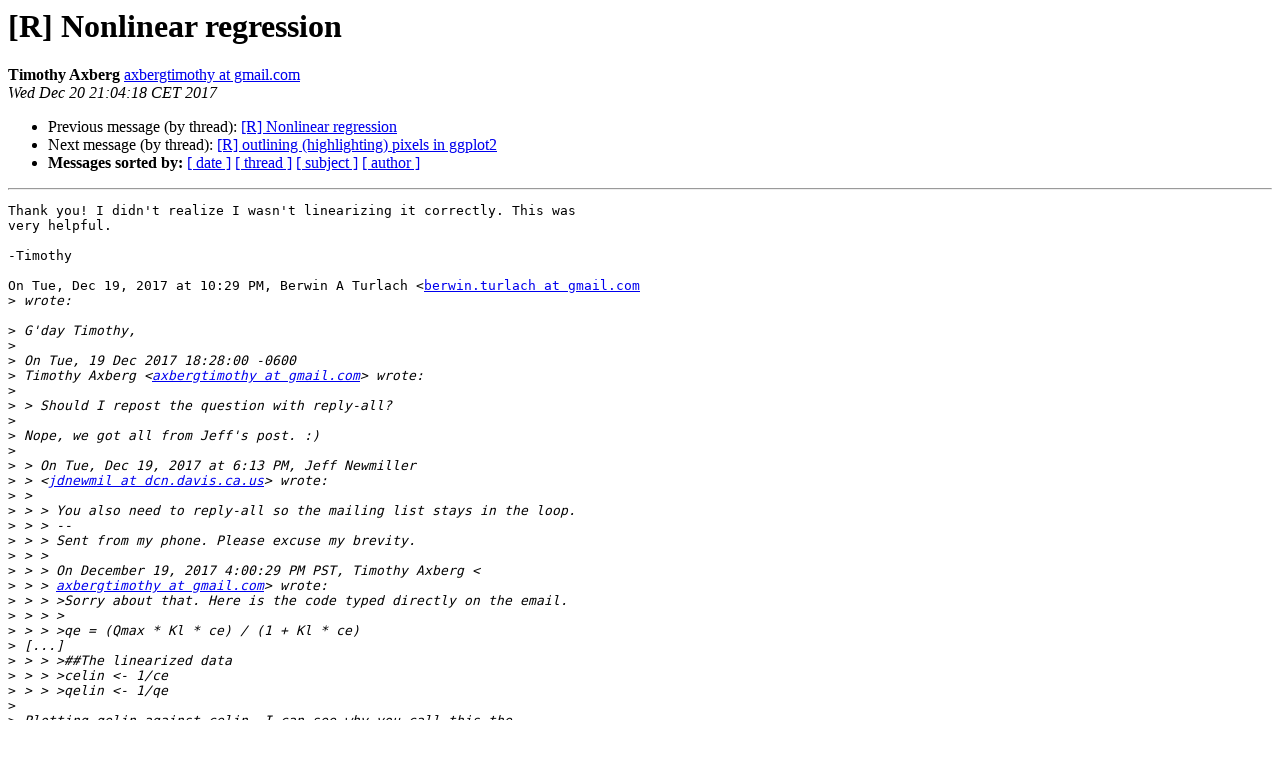

--- FILE ---
content_type: text/html
request_url: https://hypatia.math.ethz.ch/pipermail/r-help/2017-December/450578.html
body_size: 5900
content:
<!DOCTYPE HTML PUBLIC "-//W3C//DTD HTML 4.01 Transitional//EN">
<HTML>
 <HEAD>
   <TITLE> [R] Nonlinear regression
   </TITLE>
   <LINK REL="Index" HREF="index.html" >
   <LINK REL="made" HREF="mailto:r-help%40r-project.org?Subject=Re:%20Re%3A%20%5BR%5D%20Nonlinear%20regression&In-Reply-To=%3CCAGFL1Oi93bFbdUeUrW6GY%2BF_oZNAWnkLUSjXQuzwGGoRFavY7A%40mail.gmail.com%3E">
   <META NAME="robots" CONTENT="index,nofollow">
   <style type="text/css">
       pre {
           white-space: pre-wrap;       /* css-2.1, curent FF, Opera, Safari */
           }
   </style>
   <META http-equiv="Content-Type" content="text/html; charset=us-ascii">
   <LINK REL="Previous"  HREF="450567.html">
   <LINK REL="Next"  HREF="450565.html">
 </HEAD>
 <BODY BGCOLOR="#ffffff">
   <H1>[R] Nonlinear regression</H1>
    <B>Timothy Axberg</B> 
    <A HREF="mailto:r-help%40r-project.org?Subject=Re:%20Re%3A%20%5BR%5D%20Nonlinear%20regression&In-Reply-To=%3CCAGFL1Oi93bFbdUeUrW6GY%2BF_oZNAWnkLUSjXQuzwGGoRFavY7A%40mail.gmail.com%3E"
       TITLE="[R] Nonlinear regression">axbergtimothy at gmail.com
       </A><BR>
    <I>Wed Dec 20 21:04:18 CET 2017</I>
    <P><UL>
        <LI>Previous message (by thread): <A HREF="450567.html">[R] Nonlinear regression
</A></li>
        <LI>Next message (by thread): <A HREF="450565.html">[R] outlining (highlighting) pixels in ggplot2
</A></li>
         <LI> <B>Messages sorted by:</B> 
              <a href="date.html#450578">[ date ]</a>
              <a href="thread.html#450578">[ thread ]</a>
              <a href="subject.html#450578">[ subject ]</a>
              <a href="author.html#450578">[ author ]</a>
         </LI>
       </UL>
    <HR>  
<!--beginarticle-->
<PRE>Thank you! I didn't realize I wasn't linearizing it correctly. This was
very helpful.

-Timothy

On Tue, Dec 19, 2017 at 10:29 PM, Berwin A Turlach &lt;<A HREF="https://stat.ethz.ch/mailman/listinfo/r-help">berwin.turlach at gmail.com</A>
&gt;<i> wrote:
</I>
&gt;<i> G'day Timothy,
</I>&gt;<i>
</I>&gt;<i> On Tue, 19 Dec 2017 18:28:00 -0600
</I>&gt;<i> Timothy Axberg &lt;<A HREF="https://stat.ethz.ch/mailman/listinfo/r-help">axbergtimothy at gmail.com</A>&gt; wrote:
</I>&gt;<i>
</I>&gt;<i> &gt; Should I repost the question with reply-all?
</I>&gt;<i>
</I>&gt;<i> Nope, we got all from Jeff's post. :)
</I>&gt;<i>
</I>&gt;<i> &gt; On Tue, Dec 19, 2017 at 6:13 PM, Jeff Newmiller
</I>&gt;<i> &gt; &lt;<A HREF="https://stat.ethz.ch/mailman/listinfo/r-help">jdnewmil at dcn.davis.ca.us</A>&gt; wrote:
</I>&gt;<i> &gt;
</I>&gt;<i> &gt; &gt; You also need to reply-all so the mailing list stays in the loop.
</I>&gt;<i> &gt; &gt; --
</I>&gt;<i> &gt; &gt; Sent from my phone. Please excuse my brevity.
</I>&gt;<i> &gt; &gt;
</I>&gt;<i> &gt; &gt; On December 19, 2017 4:00:29 PM PST, Timothy Axberg &lt;
</I>&gt;<i> &gt; &gt; <A HREF="https://stat.ethz.ch/mailman/listinfo/r-help">axbergtimothy at gmail.com</A>&gt; wrote:
</I>&gt;<i> &gt; &gt; &gt;Sorry about that. Here is the code typed directly on the email.
</I>&gt;<i> &gt; &gt; &gt;
</I>&gt;<i> &gt; &gt; &gt;qe = (Qmax * Kl * ce) / (1 + Kl * ce)
</I>&gt;<i> [...]
</I>&gt;<i> &gt; &gt; &gt;##The linearized data
</I>&gt;<i> &gt; &gt; &gt;celin &lt;- 1/ce
</I>&gt;<i> &gt; &gt; &gt;qelin &lt;- 1/qe
</I>&gt;<i>
</I>&gt;<i> Plotting qelin against celin, I can see why you call this the
</I>&gt;<i> linearized data.  But fitting a linear model to these data obviously
</I>&gt;<i> does not give you good starting values for nls().
</I>&gt;<i>
</I>&gt;<i> Given your model equation, I would linearize the model to:
</I>&gt;<i>
</I>&gt;<i>    qe = Qmax*KL * ce + KL * ce*qe
</I>&gt;<i>
</I>&gt;<i> and fit a non-intercept linear model to predict qe by ce and
</I>&gt;<i> ce*qe.  From this model I would then determine starting values for
</I>&gt;<i> nls().  It seems to work with your data set:
</I>&gt;<i>
</I>&gt;<i> R&gt; ce &lt;- c(15.17, 42.15, 69.12, 237.7, 419.77)
</I>&gt;<i> R&gt; qe &lt;- c(17.65, 30.07, 65.36, 81.7, 90.2)
</I>&gt;<i> R&gt; fit2 &lt;- lm(qe ~ ce + I(ce*qe) - 1)
</I>&gt;<i> R&gt; summary(fit2)
</I>&gt;<i> R&gt; Kl &lt;- - coef(fit2)[2]
</I>&gt;<i> R&gt; Qmax &lt;- coef(fit2)[1]/Kl
</I>&gt;<i> R&gt; plot(ce, qe)
</I>&gt;<i> R&gt; c &lt;- seq(min(ce), max(ce))
</I>&gt;<i> R&gt; q &lt;- (Qmax*Kl*c)/(1+(Kl*c))
</I>&gt;<i> R&gt; lines(c, q)
</I>&gt;<i> R&gt; fit2 &lt;- nls(qe ~ ((Qmax*Kl*ce)/(1+(Kl*ce))), start = list(Qmax =
</I>&gt;<i> Qmax,Kl =Kl))
</I>&gt;<i> R&gt; summary(fit2)
</I>&gt;<i>
</I>&gt;<i> Formula: qe ~ ((Qmax * Kl * ce)/(1 + (Kl * ce)))
</I>&gt;<i>
</I>&gt;<i> Parameters:
</I>&gt;<i>       Estimate Std. Error t value Pr(&gt;|t|)
</I>&gt;<i> Qmax 106.42602   12.82808   8.296  0.00367 **
</I>&gt;<i> Kl     0.01456    0.00543   2.681  0.07496 .
</I>&gt;<i> ---
</I>&gt;<i> Signif. codes:  0 '***' 0.001 '**' 0.01 '*' 0.05 '.' 0.1 ' ' 1
</I>&gt;<i>
</I>&gt;<i> Residual standard error: 9.249 on 3 degrees of freedom
</I>&gt;<i>
</I>&gt;<i> Number of iterations to convergence: 2
</I>&gt;<i> Achieved convergence tolerance: 6.355e-06
</I>&gt;<i>
</I>&gt;<i> HTH.
</I>&gt;<i>
</I>&gt;<i> Cheers,
</I>&gt;<i>
</I>&gt;<i>         Berwin
</I>&gt;<i>
</I>&gt;<i>
</I>
	[[alternative HTML version deleted]]

</PRE>


<!--endarticle-->
    <HR>
    <P><UL>
        <!--threads-->
	<LI>Previous message (by thread): <A HREF="450567.html">[R] Nonlinear regression
</A></li>
	<LI>Next message (by thread): <A HREF="450565.html">[R] outlining (highlighting) pixels in ggplot2
</A></li>
         <LI> <B>Messages sorted by:</B> 
              <a href="date.html#450578">[ date ]</a>
              <a href="thread.html#450578">[ thread ]</a>
              <a href="subject.html#450578">[ subject ]</a>
              <a href="author.html#450578">[ author ]</a>
         </LI>
       </UL>

<hr>
<a href="https://stat.ethz.ch/mailman/listinfo/r-help">More information about the R-help
mailing list</a><br>
</body></html>
